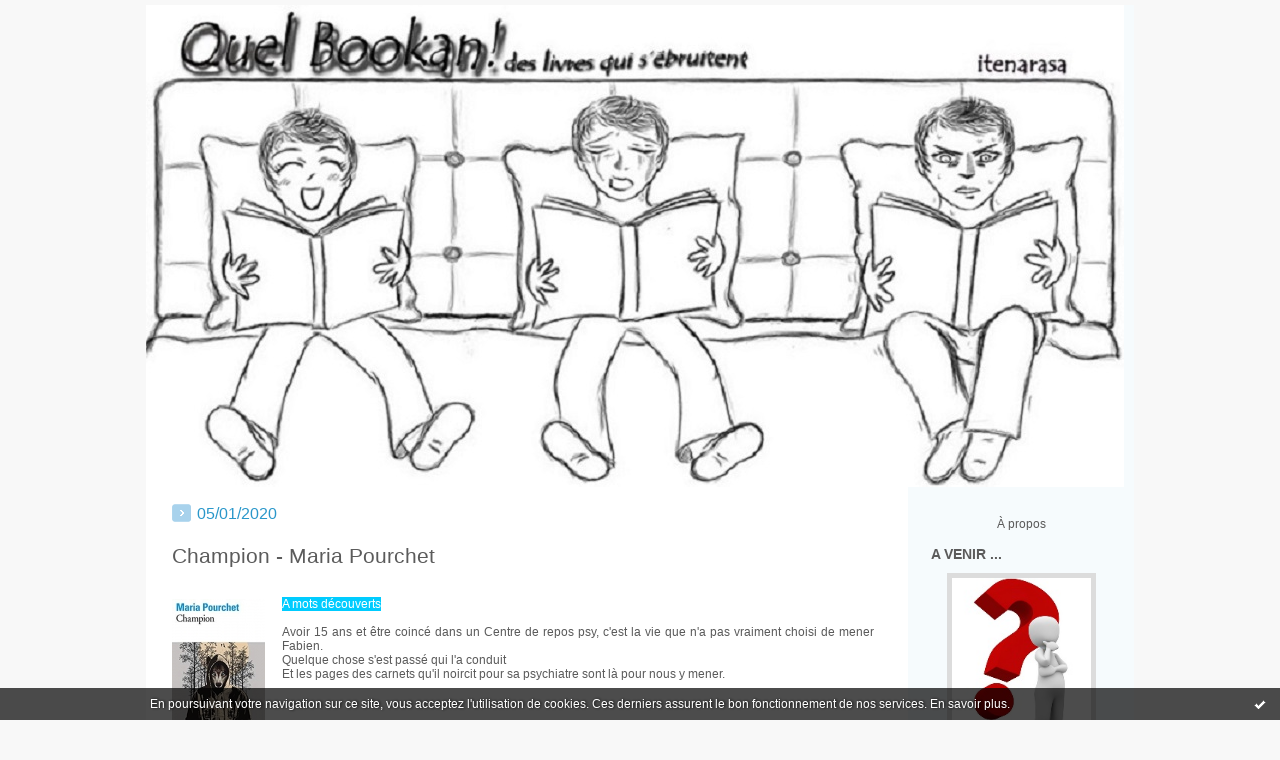

--- FILE ---
content_type: text/html; charset=UTF-8
request_url: http://quel-bookan.hautetfort.com/index-9.html
body_size: 7939
content:
<!DOCTYPE html PUBLIC "-//W3C//DTD XHTML 1.0 Transitional//EN" "http://www.w3.org/TR/xhtml1/DTD/xhtml1-transitional.dtd">
<html xmlns="http://www.w3.org/1999/xhtml" xml:lang="fr" lang="fr">
<head>
<link rel="canonical" href="http://quel-bookan.hautetfort.com/" />
<link rel="icon" href="https://static.hautetfort.com/backend/graphics/favicon.ico" type="image/x-icon" />
<title>Quel bookan!</title>
<meta name="description" content="Des livres (et d'autres choses) qui s'ébruitent" />
<meta name="keywords" content="bookan, blog, culture, livre, lecture, littérature, avis, critique, humour, original, roman, bd, divers" />
<meta http-equiv="Content-Type" content="text/html; charset=utf-8" />
<meta name="publisher" content="http://www.blogspirit.com/" />
<meta name="generator" content="http://www.blogspirit.com/" />
<meta name="robots" content="index,follow" />
<link rel="stylesheet" href="https://static.hautetfort.com/backend/skins/set8/2a97ca/style-cs.css" type="text/css" />
<link rel="stylesheet" href="http://quel-bookan.hautetfort.com/style.css?1728294089" type="text/css" />
<link rel="alternate" type="application/atom+xml" title="Atom" href="http://quel-bookan.hautetfort.com/atom.xml" />
<link rel="alternate" type="application/rss+xml" title="RSS" href="http://quel-bookan.hautetfort.com/index.rss" />
<link rel="EditURI" type="application/rsd+xml" title="RSD" href="https://www.hautetfort.com/admin/rsd/154255" />
<script type="text/javascript">  var _gaq = _gaq || [];  _gaq.push(['_setAccount', 'UA-34285103-1']);  _gaq.push(['_trackPageview']);  (function() {    var ga = document.createElement('script'); ga.type = 'text/javascript'; ga.async = true;    ga.src = ('https:' == document.location.protocol ? 'https://ssl' : 'http://www') + '.google-analytics.com/ga.js';    var s = document.getElementsByTagName('script')[0]; s.parentNode.insertBefore(ga, s);  })();</script>
<script type="text/javascript">

function popupCenter(url,width,height,xtr) {
    var top=(screen.height-height)/2;
    var left=(screen.width-width)/2;
    window.open(url,"",xtr+",top="+top+",left="+left+",width="+width+",height="+height);
}

</script>
<style type="text/css">
body {
margin-bottom: 0px;
}
#toppub { display: block; width: 555px; height: 140px; margin: 0 auto;}
.content a img {border:0px;}
#footer {
text-align: center;
font-size: 65%;
width: auto;
margin: 2em auto 0px auto;
color: #000;
line-height: 210%;
display: block;
padding: 5px 15px;
background: #fff;
border-top: 1px solid #000;
}
#footer a {
color: #000;
text-decoration: underline;
background-color: transparent;
display: inline;
}
#footer a:hover {
color: #000;
text-decoration: underline;
background-color: transparent;
display: inline;
}
#sponsored-links {
display: block;
margin: 0;
padding: 0;
border: 0;
background: transparent;
margin-bottom: -5px;
}
</style>
</head>
<body>
<div data-cookie="off"><p data-close><a href="#" title="J'ai lu ce message"><span class="ui-icon ui-icon-check">Ok</span></a></p><p data-text>En poursuivant votre navigation sur ce site, vous acceptez l'utilisation de cookies. Ces derniers assurent le bon fonctionnement de nos services. <a href="https://www.hautetfort.com/cookies.html" title="En savoir plus sur les cookies" target="_blank">En savoir plus</a>.</p></div><style>[data-cookie]{display:none;position:fixed;backface-visibility:hidden;bottom:0;left:0;width:100%;background:black;background:url([data-uri]);color:white;padding:.5em 0;text-align:center;z-index:9999;}
[data-cookie~="on"]{display:block;}
[data-cookie] p{color:white;font-size:12px;margin:0;padding:0 .5em;line-height:1.3em;text-shadow:1px 0 3px rgba(0,0,0,1);}
[data-cookie] a{color:white;}
[data-cookie] [data-text]{margin:1px auto 0;text-align:left;max-width:980px;}
[data-cookie] [data-close]{float:right;margin:0 .5em;}
[data-cookie] .ui-icon{background-image: url(//download.jqueryui.com/themeroller/images/ui-icons_ffffff_256x240.png);}
.ui-icon-check {background-position: -64px -144px;}
.ui-icon {height: 16px;width: 16px;}
.ui-icon {background-repeat: no-repeat;display: block;overflow: hidden;text-indent: -99999px;}
@media print {[data-cookie]{display:none;}}
</style>
<div id="container">
<div class="container-decorator1">
<div class="container-decorator2">
<div id="banner-img">
<div class="banner-img-decorator1">
<div class="banner-img-decorator2">
<div class="img-link">
<a href="http://quel-bookan.hautetfort.com/"></a>
</div>
</div>
</div>
</div>
<div id="banner">
<div class="banner-decorator1">
<div class="banner-decorator2">
<h1><a href="http://quel-bookan.hautetfort.com/">Quel bookan!</a></h1>
<h2>Des livres (et d'autres choses) qui s'ébruitent</h2>
</div>
</div>
</div>
<div id="left">
<div class="left-decorator1">
<div class="left-decorator2">
<div class="sidebar"></div>
</div>
</div>
</div>
<div id="right">
<div class="right-decorator1">
<div class="right-decorator2">
<div class="sidebar"><div id="box-aboutme" class="boxtitleless-decorator1"><div class="boxtitleless-decorator2"><div class="boxtitleless-decorator3"> <div class="link-note"><a href="http://quel-bookan.hautetfort.com/about.html">À propos</a></div> </div></div></div><!--boxsep-->
<div id="box-mybox2823381" class="box-decorator1"><div class="box-decorator2"><div class="box-decorator3"><div class="decorator1"><div class="decorator2"><h2>A VENIR ...</h2></div></div><div class="boxcontent-decorator1"><div class="boxcontent-decorator2"><div class="boxcontent-decorator3" style="text-align: center"><img src="http://quel-bookan.hautetfort.com/images/en%20attente.jpg" height="180px"><!--wizard:text--></div></div></div></div></div></div><!--boxsep-->
<div id="box-mybox2823343" class="box-decorator1"><div class="box-decorator2"><div class="box-decorator3"><div class="decorator1"><div class="decorator2"><h2>Dernière lecture</h2></div></div><div class="boxcontent-decorator1"><div class="boxcontent-decorator2"><div class="boxcontent-decorator3" style="text-align: center"><img src="https://img.livraddict.com/covers/426/426740//couv24329204.jpg" height="180px"><!--wizard:text--></div></div></div></div></div></div><!--boxsep-->
<div id="box-mybox2592716" class="box-decorator1"><div class="box-decorator2"><div class="box-decorator3"><div class="decorator1"><div class="decorator2"><h2>Entre mes mains...</h2></div></div><div class="boxcontent-decorator1"><div class="boxcontent-decorator2"><div class="boxcontent-decorator3" style="text-align: center"><img src="https://img.livraddict.com/covers/437/437558//couv18350974.jpg" height="180px"><!--wizard:text--></div></div></div></div></div></div><!--boxsep-->
<div id="box-recentposts" class="box-decorator1"><div class="box-decorator2"><div class="box-decorator3"> <div class="decorator1"><div class="decorator2"><h2>Notes récentes</h2></div></div> <div class="boxcontent-decorator1"><div class="boxcontent-decorator2"><div class="boxcontent-decorator3"> <ul> <li><a href="http://quel-bookan.hautetfort.com/archive/2023/10/29/utopiales-festival-international-de-science-fiction-edition-6468395.html">UTOPIALES Festival International de Science...</a></li>    <li><a href="http://quel-bookan.hautetfort.com/archive/2023/10/01/stephen-king-challenge-chrono-6463887.html">Stephen KING Challenge chrono</a></li>    <li><a href="http://quel-bookan.hautetfort.com/archive/2023/09/23/en-bref-j-ai-lu-series-en-cours-1-6462652.html">En BREF, j'ai lu... - Séries en cours #1...</a></li>    <li><a href="http://quel-bookan.hautetfort.com/archive/2022/10/09/les-utopiales-tour-d-horizon-2021-6405422.html">Les Utopiales - Tour d'horizon du Festival...</a></li>    <li><a href="http://quel-bookan.hautetfort.com/archive/2022/09/26/after®-auriane-velten-6403183.html">After® - Auriane Velten</a></li> </ul> </div></div></div> </div></div></div> <!--boxsep-->
<div id="box-recentcomments" class="box-decorator1"><div class="box-decorator2"><div class="box-decorator3"> <div class="decorator1"><div class="decorator2"><h2>Commentaires récents</h2></div></div> <div class="boxcontent-decorator1"><div class="boxcontent-decorator2"><div class="boxcontent-decorator3"> <ul> <li><a href="http://quel-bookan.hautetfort.com/archive/2023/10/29/utopiales-festival-international-de-science-fiction-edition-6468395.html#c9064731">Alys</a> sur <a href="http://quel-bookan.hautetfort.com/archive/2023/10/29/utopiales-festival-international-de-science-fiction-edition-6468395.html">UTOPIALES Festival International de Science...</a></li>    <li><a href="http://quel-bookan.hautetfort.com/archive/2023/10/29/utopiales-festival-international-de-science-fiction-edition-6468395.html#c9064118">Ite</a> sur <a href="http://quel-bookan.hautetfort.com/archive/2023/10/29/utopiales-festival-international-de-science-fiction-edition-6468395.html">UTOPIALES Festival International de Science...</a></li>    <li><a href="http://quel-bookan.hautetfort.com/archive/2023/10/29/utopiales-festival-international-de-science-fiction-edition-6468395.html#c9064058">Alys</a> sur <a href="http://quel-bookan.hautetfort.com/archive/2023/10/29/utopiales-festival-international-de-science-fiction-edition-6468395.html">UTOPIALES Festival International de Science...</a></li>    <li><a href="http://quel-bookan.hautetfort.com/archive/2023/09/23/en-bref-j-ai-lu-series-en-cours-1-6462652.html#c9063565">Ite</a> sur <a href="http://quel-bookan.hautetfort.com/archive/2023/09/23/en-bref-j-ai-lu-series-en-cours-1-6462652.html">En BREF, j'ai lu... - Séries en cours #1...</a></li>    <li><a href="http://quel-bookan.hautetfort.com/archive/2023/10/29/utopiales-festival-international-de-science-fiction-edition-6468395.html#c9063462">Ite</a> sur <a href="http://quel-bookan.hautetfort.com/archive/2023/10/29/utopiales-festival-international-de-science-fiction-edition-6468395.html">UTOPIALES Festival International de Science...</a></li> </ul> </div></div></div> </div></div></div> <!--boxsep-->
<div class="box-decorator1" id="box-search"> <div class="box-decorator2"> <div class="box-decorator3"> <div class="decorator1"> <div class="decorator2"> <h2>Rechercher</h2> </div> </div> <div class="boxcontent-decorator1"> <div class="boxcontent-decorator2"> <div class="boxcontent-decorator3"> <form action="/apps/search/" method="get" name="search"> <input name="s" type="text"/> <input type="submit" class="search_button" value="OK"/> </form> </div> </div> </div> </div> </div> </div><!--boxsep-->
<div id="box-categories" class="box-decorator1"><div class="box-decorator2"><div class="box-decorator3"> <div class="decorator1"> <div class="decorator2"><h2>Catégories</h2></div></div> <div class="boxcontent-decorator1"><div class="boxcontent-decorator2"><div class="boxcontent-decorator3"> <ul>     <li> <a href="http://quel-bookan.hautetfort.com/bang/">Bang</a>    </li>  <li> <a href="http://quel-bookan.hautetfort.com/boum-boum/">Boum boum</a>    </li>  <li> <a href="http://quel-bookan.hautetfort.com/gne/">Gnè?</a>    </li>  <li> <a href="http://quel-bookan.hautetfort.com/grrr/">Grrr</a>    </li>  <li> <a href="http://quel-bookan.hautetfort.com/mmpf/">Mmpf</a>    </li>  <li> <a href="http://quel-bookan.hautetfort.com/zzz/">zZz</a>   </li> </ul> </div></div></div> </div></div></div> <!--boxsep-->
<div id="box-archives" class="box-decorator1"><div class="box-decorator2"><div class="box-decorator3"> <div class="decorator1"><div class="decorator2"><h2>Archives</h2></div></div> <div class="boxcontent-decorator1"><div class="boxcontent-decorator2"><div class="boxcontent-decorator3"> <ul><li><a href="http://quel-bookan.hautetfort.com/archive/2023/10/index.html">2023-10</a></li>  <li><a href="http://quel-bookan.hautetfort.com/archive/2023/09/index.html">2023-09</a></li>  <li><a href="http://quel-bookan.hautetfort.com/archive/2022/10/index.html">2022-10</a></li>  <li><a href="http://quel-bookan.hautetfort.com/archive/2022/09/index.html">2022-09</a></li>  <li><a href="http://quel-bookan.hautetfort.com/archive/2022/03/index.html">2022-03</a></li>  <li><a href="http://quel-bookan.hautetfort.com/archive/2022/02/index.html">2022-02</a></li>  <li><a href="http://quel-bookan.hautetfort.com/archive/2021/10/index.html">2021-10</a></li>  <li><a href="http://quel-bookan.hautetfort.com/archive/2021/09/index.html">2021-09</a></li>  <li><a href="http://quel-bookan.hautetfort.com/archive/2021/02/index.html">2021-02</a></li>  <li><a href="http://quel-bookan.hautetfort.com/archive/2021/01/index.html">2021-01</a></li> <li><a href="http://quel-bookan.hautetfort.com/archives/">Toutes les archives</a></li></ul> </div></div></div> </div></div></div><!--boxsep-->
<div id="box-twitter" class="boxtitleless-decorator1"><div class="boxtitleless-decorator2"><div class="boxtitleless-decorator3"> <script charset="utf-8" src="http://widgets.twimg.com/j/2/widget.js"></script>
<script>

new TWTR.Widget({ version: 2, type: 'profile', rpp: 5, interval: 30000, width: 'auto', height: 100, theme: { shell: { background: '#9e2153', color: '#ffffff' }, tweets: { background: '#000000', color: '#ffffff', links: '#afe6d6' } }, features: { scrollbar: true, loop: false, live: false, behavior: 'all' }
}).render().setUser('C_era1volta').start();

</script> </div></div></div>
<!--boxsep-->
<script type="text/javascript">function checkEmail(e) {var re = /^\+?\w+([\+\.-]?\w+)*@\w+([\.-]?\w+)*(\.\w{2,})+$/;return re.test(e.toLowerCase());}</script><div id="box-newsletter" class="box-decorator1"><div class="box-decorator2"><div class="box-decorator3"><div class="decorator1"><div class="decorator2"><h2>Newsletter</h2></div></div><div class="boxcontent-decorator1"><div class="boxcontent-decorator2"><div class="boxcontent-decorator3"><form method="post" action="/apps/newsletter/index.php" onsubmit="return checkEmail(this.email.value)" name="newsletter" style="padding: 0;"><ul style="text-align: center;"><li style="list-style-type: none; list-style-position: outside;"><input type="text" name="email" placeholder="email" /></li><li style="list-style-type: none; list-style-position: outside;"><label><input type="radio" name="subscribe" value="1" style="vertical-align: middle;" checked="checked" />S'inscrire</label></li><li style="list-style-type: none; list-style-position: outside;"><label><input type="radio" name="subscribe" value="0" style="vertical-align: middle;" />Se désinscrire</label></li><li style="list-style-type: none; list-style-position: outside;"><input type="submit" name="submit" value="Envoyer" /><input type="hidden" name="blog_id" value="154255" /><input type="hidden" name="signature" value="f5658e6bead250c0e06b8f06d7b115e05d3c3458" /></li></ul></form></div></div></div></div></div></div><!--boxsep-->
<div id="box-mybox2622350" class="boxtitleless-decorator1"><div class="boxtitleless-decorator2"><div class="boxtitleless-decorator3"><div class="link-note" style="line-height: 150%;"><div class="boxcontent-decorator1"><div class="boxcontent-decorator2"><div class="boxcontent-decorator3"><img src="http://quel-bookan.hautetfort.com/media/02/01/2272752802.jpg" title="2305880698.jpg" id="media_3821583"/></div></div></div><!--wizard:image--></div></div></div></div><!--boxsep-->
<div id="box-syndication" class="boxtitleless-decorator1"><div class="boxtitleless-decorator2"><div class="boxtitleless-decorator3"><div class="link-note"><a href="http://quel-bookan.hautetfort.com/index.rss"><img src="https://static.hautetfort.com/backend/images/extras/rssvalidated.gif" alt="Syndicate this site (rss)" /></a><br/><a href="http://quel-bookan.hautetfort.com/atom.xml"><img src="https://static.hautetfort.com/backend/images/extras/atom10.gif" alt="Syndicate this site (XML)" /></a><br/></div></div></div></div><!--boxsep-->
</div>
</div>
</div>
</div>
<div id="center">
<div class="center-decorator1">
<div class="center-decorator2">
<div class="content">
<h2 class="date"><span>05/01/2020</span></h2>
<a id="a6202923"></a>
<h3 id="p1"><span><a href="http://quel-bookan.hautetfort.com/archive/2020/01/05/champion-maria-pourchet-6202923.html">Champion - Maria Pourchet</a></span></h3>
<div class="posttext">
<div class="posttext-decorator1">
<div class="posttext-decorator2">
<p style="text-align: justify;"><img id="media-6075345" style="float: left; margin: 0.2em 1.4em 0.7em 0;" title="" src="http://quel-bookan.hautetfort.com/media/02/01/3188124917.jpg" alt="champion,maria pourchet,adolescence,psychiatrie,déni,deuil,écriture cathartique,résilience" /><span style="color: #ffffff; background-color: #00ccff;">A mots découverts</span></p>
<p style="text-align: justify;">Avoir 15 ans et être coincé dans un Centre de repos psy, c'est la vie que n'a pas vraiment choisi de mener Fabien.<br />Quelque chose s'est passé qui l'a conduit<br />Et les pages des carnets qu'il noircit pour sa psychiatre sont là pour nous y mener.</p>
<div style="clear:both;"></div>
</div>
</div>
</div>
<p class="readmore"><a href="http://quel-bookan.hautetfort.com/archive/2020/01/05/champion-maria-pourchet-6202923.html#more">Lire la suite</a></p>                                        <div class="postbottom">
<div class="postbottom-decorator1">
<div class="postbottom-decorator2">
<p class="posted">
17:50 Publié dans <a href="http://quel-bookan.hautetfort.com/bang/">Bang</a>  | Tags : <a href="http://quel-bookan.hautetfort.com/tag/champion">champion</a>,  <a href="http://quel-bookan.hautetfort.com/tag/maria+pourchet">maria pourchet</a>,  <a href="http://quel-bookan.hautetfort.com/tag/adolescence">adolescence</a>,  <a href="http://quel-bookan.hautetfort.com/tag/psychiatrie">psychiatrie</a>,  <a href="http://quel-bookan.hautetfort.com/tag/d%C3%A9ni">déni</a>,  <a href="http://quel-bookan.hautetfort.com/tag/deuil">deuil</a>,  <a href="http://quel-bookan.hautetfort.com/tag/%C3%A9criture+cathartique">écriture cathartique</a>,  <a href="http://quel-bookan.hautetfort.com/tag/r%C3%A9silience">résilience</a> | <a href="http://quel-bookan.hautetfort.com/archive/2020/01/05/champion-maria-pourchet-6202923.html" id="a1">Lien permanent</a>  | <a href="http://quel-bookan.hautetfort.com/archive/2020/01/05/champion-maria-pourchet-6202923.html#comments" rel="nofollow">Commentaires (9)</a>                                                     </p>
</div>
</div>
</div>
<h2 class="date"><span>28/12/2019</span></h2>
<a id="a6200921"></a>
<h3 id="p2"><span><a href="http://quel-bookan.hautetfort.com/archive/2019/12/26/en-bref-j-ai-lu-avis-sommaires-6-6200921.html">En BREF, j'ai lu... - Avis sommaires #6</a></span></h3>
<div class="posttext">
<div class="posttext-decorator1">
<div class="posttext-decorator2">
<p><a href="http://quel-bookan.hautetfort.com/media/00/00/1702205077.jpg" target="_blank" rel="noopener noreferrer"><img id="media-5461378" style="margin: 0.7em auto; display: block;" title="" src="http://quel-bookan.hautetfort.com/media/00/00/2580648709.jpg" alt="brêves de roman à la sauce quel bookan,avis sommaires,point lectures,nouveau rendez-vous,le mépris,trois jours et une vie,pride and prejudice,toilettes pour femmes,le métier de lire,un coeur faible,le crime de lord arthur savile,moravia,lemaître,austen,french,pivot,dostoïevski,wilde" width="434" height="271" /></a></p>
<p style="text-align: center;">Hum hum, j'avais bien l'intention d'être plus régulière avec ce rendez-vous hein, mais bon faut croire que le chemin de mon blog est pavé de bonnes intentions non réalisées.<br />La faute au temps après lequel je cours et auquel je préfère lui voler quelques heures de lectures ou de séances ciné. La faute à une disponibilité d'esprit entamée par une montée en charge sous pression côté boulot (ok je me la mets en partie toute seule...).</p>
<p style="text-align: center;">Bref<br />Je trouve le courage en cette fin d'année, profitant d'un peu de repos, pour produire ce récapitulatif de quelques-unes de mes lectures marquantes du 2ème semestre 2019.<br />Les Zola n'y figureront pas car j'ai l'intention de livrer un jour un récap propre à la série Rougon Macquart.<br /><br />Let's go!</p>
<div style="clear:both;"></div>
</div>
</div>
</div>
<p class="readmore"><a href="http://quel-bookan.hautetfort.com/archive/2019/12/26/en-bref-j-ai-lu-avis-sommaires-6-6200921.html#more">Lire la suite</a></p>                                        <div class="postbottom">
<div class="postbottom-decorator1">
<div class="postbottom-decorator2">
<p class="posted">
07:30 Publié dans <a href="http://quel-bookan.hautetfort.com/bang/">Bang</a>, <a href="http://quel-bookan.hautetfort.com/boum-boum/">Boum boum</a>  | Tags : <a href="http://quel-bookan.hautetfort.com/tag/recueil+nouvelles+et+romans">recueil nouvelles et romans</a>,  <a href="http://quel-bookan.hautetfort.com/tag/en+tout+genre">en tout genre</a>,  <a href="http://quel-bookan.hautetfort.com/tag/le+b%C3%A2tard+de+kosigan+t3+de+cerutti">le bâtard de kosigan t3 de cerutti</a>,  <a href="http://quel-bookan.hautetfort.com/tag/deuils+de+miel+et+la+m%C3%A9moire+fant%C3%B4me+de+thilliez">deuils de miel et la mémoire fantôme de thilliez</a>,  <a href="http://quel-bookan.hautetfort.com/tag/a+la+crois%C3%A9e+des+mondes+t1+et+t2+de+philip+pullman">a la croisée des mondes t1 et t2 de philip pullman</a>,  <a href="http://quel-bookan.hautetfort.com/tag/le+gang+des+r%C3%AAves+de+luca+di+fulvio">le gang des rêves de luca di fulvio</a>,  <a href="http://quel-bookan.hautetfort.com/tag/la+vieille+anglaise+et+le+continent+de+j.a.debats">la vieille anglaise et le continent de j.a.debats</a>,  <a href="http://quel-bookan.hautetfort.com/tag/l%27homme+qui+mit+fin+%C3%A0+l%27histoire+de+ken+liu">l'homme qui mit fin à l'histoire de ken liu</a>,  <a href="http://quel-bookan.hautetfort.com/tag/les+nuits+blanches+de+dosto%C3%AFevski">les nuits blanches de dostoïevski</a>,  <a href="http://quel-bookan.hautetfort.com/tag/l%27affaire+charles+dexter+de+hp+lovecraft">l'affaire charles dexter de hp lovecraft</a>,  <a href="http://quel-bookan.hautetfort.com/tag/avis+en+bref">avis en bref</a>,  <a href="http://quel-bookan.hautetfort.com/tag/ne+le+dis+pas+%C3%A0+maman+de+toni+maguire">ne le dis pas à maman de toni maguire</a>,  <a href="http://quel-bookan.hautetfort.com/tag/le+tailleur+de+pierre+de+camilla+l%C3%A4ckberg">le tailleur de pierre de camilla läckberg</a>,  <a href="http://quel-bookan.hautetfort.com/tag/les+aventuriers+de+la+mer+t5+t6+t7+t8+et+t9+de+robin+hobb">les aventuriers de la mer t5 t6 t7 t8 et t9 de robin hobb</a> | <a href="http://quel-bookan.hautetfort.com/archive/2019/12/26/en-bref-j-ai-lu-avis-sommaires-6-6200921.html" id="a2">Lien permanent</a>  | <a href="http://quel-bookan.hautetfort.com/archive/2019/12/26/en-bref-j-ai-lu-avis-sommaires-6-6200921.html#comments" rel="nofollow">Commentaires (32)</a>                                                     </p>
</div>
</div>
</div>
<h2 class="date"><span>31/10/2019</span></h2>
<a id="a6186590"></a>
<h3 id="p3"><span><a href="http://quel-bookan.hautetfort.com/archive/2019/10/30/utopiales-2019-mon-programme-6186590.html">Utopiales 2019 - Mon programme</a></span></h3>
<div class="posttext">
<div class="posttext-decorator1">
<div class="posttext-decorator2">
<p style="text-align: center;"><a href="http://quel-bookan.hautetfort.com/media/00/01/3758985970.jpg" target="_blank" rel="noopener"><img id="media-6050606" style="margin: 0.7em 0;" title="" src="http://quel-bookan.hautetfort.com/media/00/01/1185194973.jpg" alt="Utopiales 2019,mon programme,que je ne tiendrai sans doute pas,donnez moi le don d'ubiquité ou un retourneur de temps,festival international de science-fiction, nantes, sciences, conférences, expositions, cinema, courts-métrages, auteur.ices, scientifiques, jeux vidéos, cosplay, blogosphere rencontres, librairie, litteratures, sfff, bande dessinée et les potespotines" /></a><br /><strong>La superbe affiche de Mathieu Bablet que je compte ramener dans mes bagages!<br /><br /><span style="font-size: 12pt;">Les Utopiales 2019, c'est parti!</span></strong><br /><strong>o/</strong></p>
<p style="text-align: center;">Bon et d'abord, le teaser du Président du Festival International de Science-Fiction</p>
<p style="text-align: center;"><br /><iframe width="480" height="270" src="https://www.youtube.com/embed/fRR2FBsuCuk?feature=oembed" frameborder="0" allow="accelerometer; autoplay; encrypted-media; gyroscope; picture-in-picture" allowfullscreen="allowfullscreen"></iframe><br /><br /><strong><span style="font-size: 12pt; background-color: #00ccff; color: #003366;">CODER - DECODER</span></strong><br />Vaste programme</p>
<p style="text-align: center;"><a href="http://quel-bookan.hautetfort.com/media/02/00/3050602759.jpg" target="_blank" rel="noopener"><img id="media-6050611" style="margin: 0.7em 0;" title="" src="http://quel-bookan.hautetfort.com/media/02/00/1439314831.jpg" alt="Utopiales 2019,mon programme,que je ne tiendrai sans doute pas,donnez moi le don d'ubiquité ou un retourneur de temps,festival international de science-fiction, nantes, sciences, conférences, expositions, cinema, courts-métrages, auteur.ices, scientifiques, jeux vidéos, cosplay, blogosphere rencontres, librairie, litteratures, sfff, bande dessinée et les potespotines" /></a></p>
<div style="clear:both;"></div>
</div>
</div>
</div>
<p class="readmore"><a href="http://quel-bookan.hautetfort.com/archive/2019/10/30/utopiales-2019-mon-programme-6186590.html#more">Lire la suite</a></p>                                        <div class="postbottom">
<div class="postbottom-decorator1">
<div class="postbottom-decorator2">
<p class="posted">
08:30 Publié dans <a href="http://quel-bookan.hautetfort.com/boum-boum/">Boum boum</a>  | Tags : <a href="http://quel-bookan.hautetfort.com/tag/utopiales+2019">utopiales 2019</a>,  <a href="http://quel-bookan.hautetfort.com/tag/mon+programme">mon programme</a>,  <a href="http://quel-bookan.hautetfort.com/tag/que+je+ne+tiendrai+sans+doute+pas">que je ne tiendrai sans doute pas</a>,  <a href="http://quel-bookan.hautetfort.com/tag/donnez+moi+le+don+d%27ubiquit%C3%A9+ou+un+retourneur+de+temps">donnez moi le don d'ubiquité ou un retourneur de temps</a>,  <a href="http://quel-bookan.hautetfort.com/tag/festival+international+de+science-fiction">festival international de science-fiction</a>,  <a href="http://quel-bookan.hautetfort.com/tag/nantes">nantes</a>,  <a href="http://quel-bookan.hautetfort.com/tag/sciences">sciences</a>,  <a href="http://quel-bookan.hautetfort.com/tag/conf%C3%A9rences">conférences</a>,  <a href="http://quel-bookan.hautetfort.com/tag/expositions">expositions</a>,  <a href="http://quel-bookan.hautetfort.com/tag/cinema">cinema</a>,  <a href="http://quel-bookan.hautetfort.com/tag/courts-m%C3%A9trages">courts-métrages</a>,  <a href="http://quel-bookan.hautetfort.com/tag/auteur.ices">auteur.ices</a>,  <a href="http://quel-bookan.hautetfort.com/tag/scientifiques">scientifiques</a>,  <a href="http://quel-bookan.hautetfort.com/tag/jeux+vid%C3%A9os">jeux vidéos</a>,  <a href="http://quel-bookan.hautetfort.com/tag/cosplay">cosplay</a>,  <a href="http://quel-bookan.hautetfort.com/tag/blogosphere+rencontres">blogosphere rencontres</a>,  <a href="http://quel-bookan.hautetfort.com/tag/librairie">librairie</a>,  <a href="http://quel-bookan.hautetfort.com/tag/litteratures">litteratures</a>,  <a href="http://quel-bookan.hautetfort.com/tag/sfff">sfff</a>,  <a href="http://quel-bookan.hautetfort.com/tag/bande+dessin%C3%A9e+et+les+potespotines">bande dessinée et les potespotines</a> | <a href="http://quel-bookan.hautetfort.com/archive/2019/10/30/utopiales-2019-mon-programme-6186590.html" id="a3">Lien permanent</a>  | <a href="http://quel-bookan.hautetfort.com/archive/2019/10/30/utopiales-2019-mon-programme-6186590.html#comments" rel="nofollow">Commentaires (12)</a>                                                     </p>
</div>
</div>
</div>
<div class="pager"> <span class="pagedlinks"><a href="index-8.html">Page précédente</a></span> <span class="pagedlinks"><a href="index-1.html">2</a></span> <span class="pagedlinks"><a href="index-2.html">3</a></span> <span class="pagedlinks"><a href="index-3.html">4</a></span> <span class="pagedlinks"><a href="index-4.html">5</a></span> <span class="pagedlinks"><a href="index-5.html">6</a></span> <span class="pagedlinks"><a href="index-6.html">7</a></span> <span class="pagedlinks"><a href="index-7.html">8</a></span> <span class="pagedlinks"><a href="index-8.html">9</a></span> <span class="pagedcurrentlinks">10</span> <span class="pagedlinks"><a href="index-10.html">11</a></span> <span class="pagedlinks"><a href="index-11.html">12</a></span> <span class="pagedlinks"><a href="index-12.html">13</a></span> <span class="pagedlinks"><a href="index-13.html">14</a></span> <span class="pagedlinks"><a href="index-14.html">15</a></span> <span class="pagedlinks"><a href="index-15.html">16</a></span> <span class="pagedlinks"><a href="index-16.html">17</a></span> <span class="pagedlinks"><a href="index-10.html">Page suivante</a></span></div>
</div>
</div>
</div>
</div>
<div style="clear: both;">&#160;</div>
</div>
</div>
</div>
<div id="extraDiv1"><span></span></div><div id="extraDiv2"><span></span></div><div id="extraDiv3"><span></span></div>
<div id="extraDiv4"><span></span></div><div id="extraDiv5"><span></span></div><div id="extraDiv6"><span></span></div>
<script src="//ajax.googleapis.com/ajax/libs/prototype/1.7.3.0/prototype.js"></script><script type="text/javascript" src="https://static.hautetfort.com/backend/javascript/validation-min.js"></script><script type="text/javascript">
// <![CDATA[

function popupCenter(url,width,height,xtr) {
    var top=(screen.height-height)/2;
    var left=(screen.width-width)/2;
    window.open(url,"",xtr+",top="+top+",left="+left+",width="+width+",height="+height);
};

// ]]>
</script><script>
if(typeof jQuery == 'function' && jQuery('div[data-cookie]').length) {
  jQuery('p[data-close] a').on('click', function (event) {
    event.preventDefault();
    jQuery('div[data-cookie]').attr('data-cookie', 'off');
    var d = new Date();
    d.setTime(d.getTime() + (86400000 * 365));
    document.cookie = 'cookies_message=hide; expires=' + d.toGMTString() + '; path=/';
  });
} else if(typeof $$ == 'function' && $$('div[data-cookie]').length) {
  $$('p[data-close] a')[0].observe('click', function (event) {
    event.preventDefault();
    $$('div[data-cookie]')[0].setAttribute('data-cookie', 'off');
    var d = new Date();
    d.setTime(d.getTime() + (86400000 * 365));
    document.cookie = 'cookies_message=hide; expires=' + d.toGMTString() + '; path=/';
  });
}
if (!document.cookie.replace(new RegExp("(?:(?:^|.*;)\\s*cookies_message\\s*\\=\\s*([^;]*).*$)|^.*$"), "$1")) {
  if(typeof jQuery == 'function') {
    jQuery('div[data-cookie]').attr('data-cookie', 'on');
  } else if(typeof $$ == 'function') {
    $$('div[data-cookie]')[0].setAttribute('data-cookie', 'on');
  }
}
</script>
<div id="footer">
<a rel="nofollow" href="http://www.hautetfort.com/moderate.php?blog_url=http%3A%2F%2Fquel-bookan.hautetfort.com%2F">Déclarer un contenu illicite</a>&nbsp;|
<a rel="nofollow" href="http://quel-bookan.hautetfort.com/mentions-legales.html">Mentions légales de ce blog</a>
</div>
<script type="text/javascript">

  var _gaq = _gaq || [];
  _gaq.push(['_setAccount', 'UA-351048-6']);
  _gaq.push(['_trackPageview']);
_gaq.push(['_trackEvent', 'Pro plan', 'Littérature, Poésie', 'quel-bookan.hautetfort.com']);
_gaq.push(['_trackEvent', 'Pro plan1', 'MultiCategories', 'quel-bookan.hautetfort.com']);


  (function() {
    var ga = document.createElement('script'); ga.type = 'text/javascript'; ga.async = true;
    ga.src = ('https:' == document.location.protocol ? 'https://ssl' : 'http://www') + '.google-analytics.com/ga.js';
    var s = document.getElementsByTagName('script')[0]; s.parentNode.insertBefore(ga, s);
  })();

</script>
</body>
</html>

--- FILE ---
content_type: text/css
request_url: https://static.hautetfort.com/backend/skins/set8/2a97ca/style-cs.css
body_size: 2860
content:
/****
*
* PT p4
*
****/
body {
margin: 0px 0px 20px 0px;
padding: 0px;
background-color: #aaaaaa;
color: #000000;
font-family: 'Lucida Grande','Lucida Sans Unicode',Verdana,Arial,sans-serif;
font-size: 105%;
word-spacing: normal;
text-align: center;
}
#container {
margin-right: auto;
margin-left: auto;
margin-top: 5px;
text-align: left;
background: #aaaaaa url("http://static.hautetfort.com/backend/graphics/design/preview/set8/2a97ca/f_general.gif") repeat-y 0% 0%;
width: 988px;
}
#container .container-decorator1 {
width: 100%;
}
#container .container-decorator1 .container-decorator2  {
width: 100%;
background: transparent url("http://static.hautetfort.com/backend/graphics/design/preview/set8/2a97ca/f_bas.gif") no-repeat 0% 100%;
}
.container-decorator4 .content-decorator {
padding:12px;
}
.container-decorator4 .content {
padding:0px;
}
#left {
display: none;
}
#right {
overflow: hidden;
float: right;
width: 225px;
line-height: 100%;
background: transparent;
color: #000000;
padding-top:16px;
}
#center {
width: 760px;
overflow: hidden;
float: left;
background: transparent;
}
#banner {
color: #ffffff;
height: 120px;
line-height: 100%;
background: transparent url("http://static.hautetfort.com/backend/graphics/design/preview/set8/2a97ca/bandeau.gif") no-repeat 0% 0%;
}
#banner h1 {
font-weight:normal;
padding: 43px 25px 0px 25px;
}
#banner h2 {
padding: 10px 25px 0px 25px;
}
#banner a {
color: #ffffff;
text-decoration: none;
}
#banner-img {
background-repeat:no-repeat;
display: none;
}
div.img-link a {
display: block;
text-decoration: none;
width: 100%;
}
.nowrap {
white-space: nowrap;
}
/* CENTRE */
.content {
overflow: visible;
padding: 16px 32px 5px 26px;
font-size: 12px;
}
.content h2 {
margin: 0px 0px 3px 0px;
padding: 3px 0px 3px 25px;
font-size: 16px;
line-height: 100%;
color:#2a97ca;
background:url("http://static.hautetfort.com/backend/graphics/design/preview/set8/2a97ca/puce2.gif") no-repeat 0px 1px;
}
.content h2.date {
margin: 0px 0px 3px 0px;
padding: 3px 0px 3px 25px;
font-size: 16px;
line-height: 100%;
color:#2a97ca;
background:url("http://static.hautetfort.com/backend/graphics/design/preview/set8/2a97ca/puce2.gif") no-repeat 0px 1px;
}
.content h3 {
margin: 0px;
padding: 15px 0px 15px 0px;
font-size: 21px;
color:#5b5b5b;
line-height: 1.2em;
}
.content .posttext,
.content p {
font-size: 12px;
color:#5B5B5B;
margin:14px 0px;
}
.content a img {border:0px;}
.content blockquote {
font-size: 12px;
}
.content ul {
font-size: 12px;
}
.content ul li{
list-style-type:none;
padding: 0px 0px 0px 22px;
color:#5B5B5B;
line-height:150%;
}
.content p.posted {
margin: 15px 0px 30px 0px;
font-size: 11px;
color:#5b5b5b;
clear: both;
background: #f8f8f8 url("http://static.hautetfort.com/backend/graphics/design/preview/set8/2a97ca/picto_info.gif") no-repeat 11px 4px;
padding: 5px 28px 5px 28px;
}
.content p.posted a {
color: #5b5b5b;
}
.content p.posted a:hover {
color: #2A97CA;
text-decoration:none;
}
a {
text-decoration: none;
}
a:link {
color: #2a97ca;
}
a:visited {
color: #2a97ca;
}
a:hover {
color: #2A97CA;
}
a:active {
color: #2a97ca;
}
/* Sidebar */
.sidebar {
padding: 20px 0px 8px 8px;
color:#5b5b5b;
font-size:12px
}
.decorator1, .decorator2 {
padding: 0px;
margin: 0px;
}
.sidebar ul {
padding: 0px;
margin: 0px 0px 20px 0px;
}
.sidebar ul.subcat{padding-left:20px;}
.sidebar li {
margin: 0px 0px 5px 0px;
list-style-type: none;
}
.sidebar img {
border:5px solid #dcdcdc;
margin:0px;
padding:0px;
}
#right .sidebar li.album, #left .sidebar li.album {
list-style-type: none;
background: none;
border:0px;
text-align:center;
border:0px;
}
#right .sidebar li.album.cover, #left .sidebar li.album.cover, #right .sidebar li.album.cover, #left .sidebar li.album.title {
list-style-type: none;
background: none;
border:0px;
padding:0px 0px 0px 0px;
margin-right:20px;
text-align:center;
border:0px;
}
#right .sidebar li.album a, #left .sidebar li.album a{
font-size:11px;
color:#5b5b5b;
margin:0px 0px 0px 0px;
padding:0px 0px 0px 0px;
border:0px;
}
#left .sidebar li.album a:hover{
color:#2A97CA;
}
#right .sidebar li.album a:hover{
color:#d0d0d0;
}
.sidebar li.link img {
border: 0px;
padding: 0px;
margin: 0px;
vertical-align: -4px;
}
.sidebar a:link, .sidebar a:visited {
color: #000000;
}
.sidebar a:hover, .sidebar a:active {
color: #99cc00;
text-decoration: underline;
}
/* LEFT */
#left .sidebar form{
margin: 0px;
padding: 0px;
}
#left .sidebar form ul li{
background:none;
text-align:left;
margin: 0px 0px 5px 22px;
padding: 0px 0px 0px 0px;
}
#left .sidebar {
padding: 0px 0px 0px 0px;
}
#left .sidebar h2 {
margin: 0px 0px 10px 0px;
font-size: 14px;
font-weight: bold;
color:#2a97ca;
border-bottom: 1px solid #d0d0d0;
padding: 0px 22px 2px 22px;
text-transform:uppercase;
line-height:130%;
}
#left .boxcontent-decorator3 {
margin: 0px 22px 21px 22px;
}
#left .sidebar ul {
padding: 0px;
margin: 0px;
}
#left .sidebar li {
margin: 0px;
padding: 5px 0px 10px 22px;
list-style-type: none;
background: url("http://static.hautetfort.com/backend/graphics/design/preview/set8/2a97ca/puce.gif") no-repeat 0px 2px;
}
#left .sidebar li.description {
font-size:12px;
text-align: left;
margin: 0px;
padding: 0px 5px 15px 0px;
list-style-type: none;
background: none;
line-height:150%;
}
#left .sidebar a {
text-decoration: none;
font-size:12px;
color:#5b5b5b;
}
#left ul.popular-tags {
margin:0px 0px 22px 0px;
padding:0px;
}
#left ul.popular-tags li {
display: inline;
margin:0px 10px 0px 0px;
padding:0px;
background:none;
}
/* RIGHT */
#right .sidebar form{
margin: 0px;
padding: 0px;
}
#right .sidebar form ul li{
background:none;
text-align:left;
margin: 0px 0px 5px 22px;
padding: 0px 0px 0px 0px;
border:none;
}
#right .sidebar {
padding: 0px 0px 0px 0px;
}
#right .sidebar h2 {
font-size:14px;
font-weight:bold;
color: #5b5b5b;
text-transform:uppercase;
padding: 0px 5px 0px 22px;
line-height:130%;
}
#right .boxcontent-decorator3 {
margin: 10px 22px 21px 22px;
}
#right .sidebar ul {
padding: 0px;
margin: 0px;
}
#right .sidebar li {
margin: 5px 0px 5px 0px;
padding: 0px 22px 5px 22px;
list-style-type: none;
background: url("http://static.hautetfort.com/backend/graphics/design/preview/set8/2a97ca/puce3.gif") no-repeat 0px 3px;
_background: url("http://static.hautetfort.com/backend/graphics/design/preview/set8/2a97ca/puce3.gif") no-repeat 0px 5px;
border-bottom: 1px solid #E6E6E3;
}
#right .sidebar a {
text-decoration: none;
font-size:12px;
color:#5b5b5b;
}
#right .sidebar li.description {
margin: 0px 0px 10px 0px;
padding: 0px 5px 0px 0px;
list-style-type: none;
background:none;
border:none;
line-height:150%;
}
#right ul.popular-tags {
margin:0px 0px 22px 0px;
padding:0px;
}
#right ul.popular-tags li {
display: inline;
margin:0px 10px 0px 0px;
padding:0px;
background:none;
border:none;
}
/* rollover des liens gauche droite*/
#right a:hover, #right a:active {
color: #d0d0d0;
text-decoration: none;
}
#right li a:hover, #right li a:active, #right .calendar a:hover, #right .calendar a:active {
color: #d0d0d0;
text-decoration: none;
}
#left a:hover, #left a:active {
color: #2A97CA;
text-decoration: none;
}
#left li a:hover, #left li a:active, #left .calendar a:hover, #left .calendar a:active {
color: #2A97CA;
text-decoration: none;
}
#left TD.day a:hover, #right TD.day a:hover {
color:#ffffff;
}
/* fin rollover des lien gauche centre droite*/
.link-note {
font-size: 100%;
text-align: center;
line-height: 100%;
margin: 15px 0px 15px 0px;
}
.link-note img {
border: none;
margin: 5px;
background: transparent;
}
.photo {
margin-bottom: 20px;
}
h1, h2, h3 {
margin: 0px;
padding: 0px;
font-weight: normal;
}
/* Calendar */
.calendar a:link, .calendar a:visited {
color: #ffffff;
}
TABLE.calendar {
border:1px solid #ffffff;
border-collapse:collapse;
background-color: #D0E8F5;
margin: 0px;
padding: 0px 0px 0px 0px;
text-align: left;
width: 169px;
}
TH.day-of-week {
font-size: 10px;
text-align: center;
line-height: 100%;
margin-top: 10px;
list-style-type: none;
}
#right TH.day-of-week, #left TH.day-of-week {
background:#F6FBFD;
color: #5B5B5B;
padding:5px;
}
TD.selected-day {
font-size: 10px;
text-align: center;
line-height: 100%;
margin-top: 10px;
list-style-type: none;
background:#7EBEE3;
}
TD.day {
font-size: 10px;
text-align: center;
line-height: 100%;
margin-top: 10px;
list-style-type: none;
border:1px solid #ffffff;
padding:5px;
}
#left TD.day a, #right TD.day a {
font-size: 10px;
font-weight:bold;
text-align: center;
line-height: 100%;
margin: 0px;
padding:0px 3px 0px 3px;
background:#7EBEE3;
color:#ffffff;
}
/* Comments */
input {
font-size: 12px;
border:1px solid #999999;
border-width: expression(this.type=="radio"||this.type=="checkbox"?'0px':'');
}
textarea {
clear: both;
width: 99%;
font-size: 12px;
border:1px solid #999999;
}
form  {
padding-top: 1em;
}
form .formelement {
clear: both;
padding-bottom: 10px;
font-size: 12px;
background: transparent;
width: 99%;
}
form .formelement .name {
float: left;
width: auto;
font-size:12px;
}
form .formelement .value {
float: right;
width: 70%;
}
form .formelement .error {
color: #f00;
font-size: 12px;
}
/* Albums */
.album-container {
background-image : none ! important;
background-color: #ffffff ! important;
}
.container-decorator4 {
width: 100%;
padding-bottom:13px;
background: transparent url("http://static.hautetfort.com/backend/graphics/design/preview/set8/2a97ca/f_bas_album.gif") no-repeat 100% 100%;
}
.album-container h3 {
text-align: left;
color:#2a97ca;
background:url("http://static.hautetfort.com/backend/graphics/design/preview/set8/2a97ca/puce2.gif") no-repeat 0px 1px;
margin: 0px 0px 0px 22px;
padding: 3px 0px 5px 26px;
font-weight: bold;
font-size: 16px;
}
.album-container a img {
padding: 3px;
border: 1px solid #000000;
background: #ffffff;
}
.album-container p {
font-size: 70% ! important;
line-height: 150% ! important;
}
.album-container #gallery,
.album-container #cover-intro {
text-align: center;
margin: 0px 0px 0px 0px;
background-color: #ffffff;
width: 988px;
}
* html .album-container #gallery,
* html .album-container #cover-intro {
width: 988px;
}
.album-container #cover-intro p {
font-size:12px;
color:#5b5b5b;
text-align: center;
line-height: 130%;
}
.album-container #cover-intro p a {
font-size:14px;
font-weight: bold;
}
.album-container #cover-intro img {
padding:0px;
border: 5px solid #dcdcdc;
background: #ffffff;
}
.album-container .nav {
text-align: right;
font-size:12px;
color: #5b5b5b;
margin: 22px 38px 0px 0px;
}
.album-container .nav a {
color: #5b5b5b;
text-decoration:none;
}
.album-container .nav a:hover {
color: #2A97CA;
text-decoration:none;
}
.album-container #photo-detail {
margin: 0px 0px 9px 0px;
padding: 0;
background-color: #ffffff;
}
.album-container #photo-detail .photo-container {
padding: 20px;
text-align: center;
}
.album-container #photo-detail .photo-container h4 {
font-size: 14px;
color:#5b5b5b;
}
.album-container #photo-detail .photo-container img {
margin: 0 auto 0 auto;
border: 5px solid #dcdcdc;
background: #ffffff;
}
.album-container #photo-detail .photo-container-no-thumb {
text-align:left;
padding: 25px 25px 0px 25px;
}
.album-container #photo-detail .photo-container-no-thumb h4 {
margin: 0;
font-size: 14px;
color:#5b5b5b;
}
.album-container #photo-detail .photo-container-no-thumb img {
float:left;
margin: 0 25px 25px 0;
border: 5px solid #dcdcdc;
background: #ffffff;
}
.album-container .thumblist {
float: left;
width: 100%;
clear: both;
padding: 0px 0px 0px 12px;
}
.album-container .thumblist img {
float: left;
margin: 10px;
padding: 0px;
border: 5px solid #dcdcdc;
background: #ffffff;
}
.album-container .thumblist-nofloat {
padding-top: 15px;
}
.album-container .thumblist-nofloat img {
margin: 10px;
padding: 0px;
border: 5px solid #dcdcdc;
background: #ffffff;
}
.album-container .thumblist-with-detail {
clear: both;
text-align: left;
width: 95%;
margin: 0px 20px 0px 10px;
}
.album-container .thumblist-with-detail .thumb-container {
float: left;
width: 100%;
}
.album-container .thumblist-with-detail a {
float: left;
font-size: 70%;
}
.album-container .thumblist-with-detail img {
margin: 10px;
padding: 0px;
border: 5px solid #dcdcdc;
background: #ffffff;
}
.album-container .thumblist-with-detail h4 {
margin: 0;
padding: 10px 0 0 0;
font-size: 14px;
color:#5b5b5b;
}
.album-container .thumblist-with-detail a.view-details {
float: right;
}
.spacer {
clear: both;
}
/* Diapo */
body.diapo {
margin: 0px 0px 0px 0px;
padding: 0px;
background-color: #aaaaaa;
}
#diapo-container {
margin: 0px;
padding: 0px;
text-align: center;
width: 95%;
}
#diapo-container .content {
width: 100%;
position: relative;
text-align: center;
padding: 0px;
margin: 20px 0px 0px 0px;
overflow: auto;
height: 500px;
}
#diapo-container .content img {
margin: 0 auto 0 auto;
border: 5px solid #dcdcdc;
}
#diapo-container .content p {
font-size: 12px;
color: #ffffff;
margin: 25px auto 0 auto;
}
#diapo-container .nav {
color: #ffffff;
font-size: 12px;
margin: 0px;
width: 100%;
}
#diapo-container .top {
position: relative;
height: 30px;
}
#diapo-container .bottom {
position: relative;
height: 80px;
text-align: center;
float: left;
padding-top: 1px;
}
#diapo-container .nav .menu {
text-align: center;
width: 100%;
}
#diapo-container .nav .menu select {
background-color: #ffffff;
padding: 0px;
margin: 0px 0px 0px 0px;
color: #231f20;
vertical-align: middle;
}
#diapo-container .nav .close {
text-align: right;
float: right;
line-height: 200%;
}
#diapo-container .nav a {
color: #ffffff;
text-decoration: underline;
}
#diapo-container .nav a:hover, #diapo-container .nav a:active {
text-decoration: underline;
}
ul.category-list {
margin:0px;
padding:0px;
}
ul.archive-list {
margin:0px;
padding:0px;
}
ul.category-list li, ul.archive-list li {
font-size:12px;
list-style-type: none;
background:url("http://static.hautetfort.com/backend/graphics/design/preview/set8/2a97ca/puce3.gif") no-repeat 0px 3px;
margin:0px;
padding:0px 0px 0px 17px;
}
ul.popular-tags li {
display: inline;
margin: 0.2em;
}
ul.tag-list {
padding:0;
margin-left:0;
}
ul.tag-list li {
display: inline;
margin: 0.2em;
}
h3.total {
padding: 0;
font-size: 14px;
background : none;
margin-top : 10px;
font-weight:bold;
}
h3.total a {
text-decoration : none;
}
.commentparent, .commentchild  {
line-height: 150%;
margin: 15px 0px;
padding: 0px;
-moz-border-radius: 1% 1% 1% 1%;
-webkit-border-radius: 1% 1% 1% 1%;
}
.commentparent .gravatar, .commentchild .gravatar {
float: left;
margin: 0 5px 5px 0;
}
.commentparent p.posted, .commentchild p.posted {
background: none;
margin: 5px 5px 5px 0;
padding: 0;
}
.commentparent p, .commentchild p {
margin-top:0px;
margin-bottom:0px;
}
.commentchild.author, .commentparent.author {
background-color:#2A97CA;
padding:7px;
}
.commentchild {
margin:4px 0px 4px 40px;
}
#box-search form input.search_button {
width:40px;
}
#box-search form input {
width:110px;
}
.boxtitleless-decorator2 {
padding:0px 22px;
}
.postbottom {
line-height:150%;
}
.content h3 a, .content h3 a:hover, .content h3 a:active, .content h3 a:visited {
color:#5b5b5b;
}
.content h3 a:hover {
text-decoration:underline;
}
.content .commentlist .author a, .content .commentlist .author a:hover {
color:#ffffff;
}
.content .commentlist .author p.posted, .content .commentlist .author p {
color:#ffffff;
}
.content .commentlist .author .posted a {
color:#ffffff;
}
.content .commentlist .author .posted a:hover {
color:#ffffff;
text-decoration:underline;
}
.content .commentlist h2 {
margin-bottom:20px;
}
.content h2#postcomment, .content h2#trackback {
margin:20px 0px;
}
.textlabel, form td {
line-height:150%;
font-size:12px;
}
.emailthis {
line-height:150%;
font-size:12px;
}
.validation-advice {
display:inline;
color: #f00;
}
.sidebar ul.album_layout {
padding: 5px 0px;
}
.sidebar ul.album_layout li.cover {
display: inline;
margin: 0 !important;
}

--- FILE ---
content_type: text/css;charset=UTF-8
request_url: http://quel-bookan.hautetfort.com/style.css?1728294089
body_size: 250
content:
#banner{
display:none;
}
#banner-img{
background-image:url("http://quel-bookan.hautetfort.com/media/02/02/1007424284.jpg");
height:482px;
display:block
}
div.img-link a{
height:482px;
}
body{
background-color: #F8F8F8;
font-family:Verdana, Arial, Helvetica, sans-serif;
font-size:100%;
word-spacing:normal;
}
